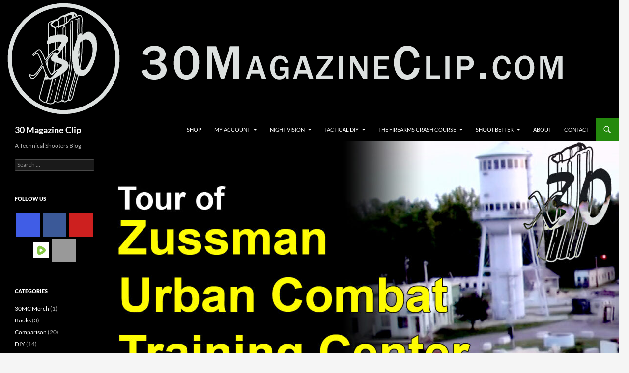

--- FILE ---
content_type: text/html; charset=UTF-8
request_url: https://www.30magazineclip.com/2023/06/15/tour-the-us-armys-premiere-special-operations-training-ground-zussman-urban-training-center/
body_size: 14810
content:
<!DOCTYPE html>
<html dir="ltr" lang="en" prefix="og: https://ogp.me/ns#"
 xmlns:fb="http://ogp.me/ns/fb#">
<head>
	<meta charset="UTF-8">
	<meta name="viewport" content="width=device-width, initial-scale=1.0">
	<title>Tour the US ARMYs premiere Special Operations Training Ground – Zussman Urban Training Center - 30 Magazine Clip</title>
	<link rel="profile" href="https://gmpg.org/xfn/11">
	<link rel="pingback" href="https://www.30magazineclip.com/xmlrpc.php">
	
		<!-- All in One SEO 4.9.3 - aioseo.com -->
	<meta name="description" content="Zussman is one of DODs premiere MOUT (Military Operation Urban Terrain) training facilities. Located at Ft. Knox, KY. I found this video on an old camcorder of my walkthrough of the facility as it was in 2009. Many updates have been made. Don&#039;t forget to subscribe to the official 30MC YouTube channel. I may have" />
	<meta name="robots" content="max-image-preview:large" />
	<meta name="author" content="Brent"/>
	<link rel="canonical" href="https://www.30magazineclip.com/2023/06/15/tour-the-us-armys-premiere-special-operations-training-ground-zussman-urban-training-center/" />
	<meta name="generator" content="All in One SEO (AIOSEO) 4.9.3" />
		<meta property="og:locale" content="en_US" />
		<meta property="og:site_name" content="30 Magazine Clip - A Technical Shooters Blog" />
		<meta property="og:type" content="article" />
		<meta property="og:title" content="Tour the US ARMYs premiere Special Operations Training Ground – Zussman Urban Training Center - 30 Magazine Clip" />
		<meta property="og:description" content="Zussman is one of DODs premiere MOUT (Military Operation Urban Terrain) training facilities. Located at Ft. Knox, KY. I found this video on an old camcorder of my walkthrough of the facility as it was in 2009. Many updates have been made. Don&#039;t forget to subscribe to the official 30MC YouTube channel. I may have" />
		<meta property="og:url" content="https://www.30magazineclip.com/2023/06/15/tour-the-us-armys-premiere-special-operations-training-ground-zussman-urban-training-center/" />
		<meta property="article:published_time" content="2023-06-15T03:22:50+00:00" />
		<meta property="article:modified_time" content="2023-06-15T03:22:54+00:00" />
		<meta name="twitter:card" content="summary_large_image" />
		<meta name="twitter:title" content="Tour the US ARMYs premiere Special Operations Training Ground – Zussman Urban Training Center - 30 Magazine Clip" />
		<meta name="twitter:description" content="Zussman is one of DODs premiere MOUT (Military Operation Urban Terrain) training facilities. Located at Ft. Knox, KY. I found this video on an old camcorder of my walkthrough of the facility as it was in 2009. Many updates have been made. Don&#039;t forget to subscribe to the official 30MC YouTube channel. I may have" />
		<script type="application/ld+json" class="aioseo-schema">
			{"@context":"https:\/\/schema.org","@graph":[{"@type":"BlogPosting","@id":"https:\/\/www.30magazineclip.com\/2023\/06\/15\/tour-the-us-armys-premiere-special-operations-training-ground-zussman-urban-training-center\/#blogposting","name":"Tour the US ARMYs premiere Special Operations Training Ground \u2013 Zussman Urban Training Center - 30 Magazine Clip","headline":"Tour the US ARMYs premiere Special Operations Training Ground &#8211; Zussman Urban Training Center","author":{"@id":"https:\/\/www.30magazineclip.com\/author\/brentk7\/#author"},"publisher":{"@id":"https:\/\/www.30magazineclip.com\/#organization"},"image":{"@type":"ImageObject","url":"https:\/\/www.30magazineclip.com\/wp-content\/uploads\/2023\/06\/30MC-YTThumb-Zussman.jpg","width":1280,"height":720},"datePublished":"2023-06-15T03:22:50+00:00","dateModified":"2023-06-15T03:22:54+00:00","inLanguage":"en","mainEntityOfPage":{"@id":"https:\/\/www.30magazineclip.com\/2023\/06\/15\/tour-the-us-armys-premiere-special-operations-training-ground-zussman-urban-training-center\/#webpage"},"isPartOf":{"@id":"https:\/\/www.30magazineclip.com\/2023\/06\/15\/tour-the-us-armys-premiere-special-operations-training-ground-zussman-urban-training-center\/#webpage"},"articleSection":"Informational"},{"@type":"BreadcrumbList","@id":"https:\/\/www.30magazineclip.com\/2023\/06\/15\/tour-the-us-armys-premiere-special-operations-training-ground-zussman-urban-training-center\/#breadcrumblist","itemListElement":[{"@type":"ListItem","@id":"https:\/\/www.30magazineclip.com#listItem","position":1,"name":"Home","item":"https:\/\/www.30magazineclip.com","nextItem":{"@type":"ListItem","@id":"https:\/\/www.30magazineclip.com\/category\/informational\/#listItem","name":"Informational"}},{"@type":"ListItem","@id":"https:\/\/www.30magazineclip.com\/category\/informational\/#listItem","position":2,"name":"Informational","item":"https:\/\/www.30magazineclip.com\/category\/informational\/","nextItem":{"@type":"ListItem","@id":"https:\/\/www.30magazineclip.com\/2023\/06\/15\/tour-the-us-armys-premiere-special-operations-training-ground-zussman-urban-training-center\/#listItem","name":"Tour the US ARMYs premiere Special Operations Training Ground &#8211; Zussman Urban Training Center"},"previousItem":{"@type":"ListItem","@id":"https:\/\/www.30magazineclip.com#listItem","name":"Home"}},{"@type":"ListItem","@id":"https:\/\/www.30magazineclip.com\/2023\/06\/15\/tour-the-us-armys-premiere-special-operations-training-ground-zussman-urban-training-center\/#listItem","position":3,"name":"Tour the US ARMYs premiere Special Operations Training Ground &#8211; Zussman Urban Training Center","previousItem":{"@type":"ListItem","@id":"https:\/\/www.30magazineclip.com\/category\/informational\/#listItem","name":"Informational"}}]},{"@type":"Organization","@id":"https:\/\/www.30magazineclip.com\/#organization","name":"30 Magazine Clip","description":"A Technical Shooters Blog","url":"https:\/\/www.30magazineclip.com\/"},{"@type":"Person","@id":"https:\/\/www.30magazineclip.com\/author\/brentk7\/#author","url":"https:\/\/www.30magazineclip.com\/author\/brentk7\/","name":"Brent","image":{"@type":"ImageObject","@id":"https:\/\/www.30magazineclip.com\/2023\/06\/15\/tour-the-us-armys-premiere-special-operations-training-ground-zussman-urban-training-center\/#authorImage","url":"https:\/\/secure.gravatar.com\/avatar\/ca29efe519535ff5c23f24fce7fad1b8e1e7ddf42d77ef8476d0ede39175d47d?s=96&d=mm&r=g","width":96,"height":96,"caption":"Brent"}},{"@type":"WebPage","@id":"https:\/\/www.30magazineclip.com\/2023\/06\/15\/tour-the-us-armys-premiere-special-operations-training-ground-zussman-urban-training-center\/#webpage","url":"https:\/\/www.30magazineclip.com\/2023\/06\/15\/tour-the-us-armys-premiere-special-operations-training-ground-zussman-urban-training-center\/","name":"Tour the US ARMYs premiere Special Operations Training Ground \u2013 Zussman Urban Training Center - 30 Magazine Clip","description":"Zussman is one of DODs premiere MOUT (Military Operation Urban Terrain) training facilities. Located at Ft. Knox, KY. I found this video on an old camcorder of my walkthrough of the facility as it was in 2009. Many updates have been made. Don't forget to subscribe to the official 30MC YouTube channel. I may have","inLanguage":"en","isPartOf":{"@id":"https:\/\/www.30magazineclip.com\/#website"},"breadcrumb":{"@id":"https:\/\/www.30magazineclip.com\/2023\/06\/15\/tour-the-us-armys-premiere-special-operations-training-ground-zussman-urban-training-center\/#breadcrumblist"},"author":{"@id":"https:\/\/www.30magazineclip.com\/author\/brentk7\/#author"},"creator":{"@id":"https:\/\/www.30magazineclip.com\/author\/brentk7\/#author"},"image":{"@type":"ImageObject","url":"https:\/\/www.30magazineclip.com\/wp-content\/uploads\/2023\/06\/30MC-YTThumb-Zussman.jpg","@id":"https:\/\/www.30magazineclip.com\/2023\/06\/15\/tour-the-us-armys-premiere-special-operations-training-ground-zussman-urban-training-center\/#mainImage","width":1280,"height":720},"primaryImageOfPage":{"@id":"https:\/\/www.30magazineclip.com\/2023\/06\/15\/tour-the-us-armys-premiere-special-operations-training-ground-zussman-urban-training-center\/#mainImage"},"datePublished":"2023-06-15T03:22:50+00:00","dateModified":"2023-06-15T03:22:54+00:00"},{"@type":"WebSite","@id":"https:\/\/www.30magazineclip.com\/#website","url":"https:\/\/www.30magazineclip.com\/","name":"30 Magazine Clip","description":"A Technical Shooters Blog","inLanguage":"en","publisher":{"@id":"https:\/\/www.30magazineclip.com\/#organization"}}]}
		</script>
		<!-- All in One SEO -->


<!-- Open Graph Meta Tags generated by MashShare 4.0.47 - https://mashshare.net -->
<meta property="og:type" content="article" /> 
<meta property="og:title" content="Tour the US ARMYs premiere Special Operations Training Ground – Zussman Urban Training Center" />
<meta property="og:description" content="Zussman is one of DODs premiere MOUT (Military Operation Urban Terrain) training facilities. Located at Ft. Knox, KY. I found this video on an old camcorder of my walkthrough of the facility as it was" />
<meta property="og:image" content="https://www.30magazineclip.com/wp-content/uploads/2023/06/30MC-YTThumb-Zussman.jpg" />
<meta property="og:url" content="https://www.30magazineclip.com/2023/06/15/tour-the-us-armys-premiere-special-operations-training-ground-zussman-urban-training-center/" />
<meta property="og:site_name" content="30 Magazine Clip" />
<meta property="article:publisher" content="https://www.facebook.com/30magazineclip/" />
<meta property="article:published_time" content="2023-06-15T03:22:50+00:00" />
<meta property="article:modified_time" content="2023-06-15T03:22:54+00:00" />
<meta property="og:updated_time" content="2023-06-15T03:22:54+00:00" />
<!-- Open Graph Meta Tags generated by MashShare 4.0.47 - https://www.mashshare.net -->
<!-- Twitter Card generated by MashShare 4.0.47 - https://www.mashshare.net -->
<meta property="og:image:width" content="1280" />
<meta property="og:image:height" content="720" />
<meta name="twitter:card" content="summary_large_image">
<meta name="twitter:title" content="Tour the US ARMYs premiere Special Operations Training Ground – Zussman Urban Training Center">
<meta name="twitter:description" content="Zussman is one of DODs premiere MOUT (Military Operation Urban Terrain) training facilities. Located at Ft. Knox, KY. I found this video on an old camcorder of my walkthrough of the facility as it was">
<meta name="twitter:image" content="https://www.30magazineclip.com/wp-content/uploads/2023/06/30MC-YTThumb-Zussman.jpg">
<!-- Twitter Card generated by MashShare 4.0.47 - https://www.mashshare.net -->

<script>window._wca = window._wca || [];</script>
<link rel='dns-prefetch' href='//stats.wp.com' />
<link rel="alternate" type="application/rss+xml" title="30 Magazine Clip &raquo; Feed" href="https://www.30magazineclip.com/feed/" />
<link rel="alternate" type="application/rss+xml" title="30 Magazine Clip &raquo; Comments Feed" href="https://www.30magazineclip.com/comments/feed/" />
<link rel="alternate" type="application/rss+xml" title="30 Magazine Clip &raquo; Tour the US ARMYs premiere Special Operations Training Ground &#8211; Zussman Urban Training Center Comments Feed" href="https://www.30magazineclip.com/2023/06/15/tour-the-us-armys-premiere-special-operations-training-ground-zussman-urban-training-center/feed/" />
<link rel="alternate" title="oEmbed (JSON)" type="application/json+oembed" href="https://www.30magazineclip.com/wp-json/oembed/1.0/embed?url=https%3A%2F%2Fwww.30magazineclip.com%2F2023%2F06%2F15%2Ftour-the-us-armys-premiere-special-operations-training-ground-zussman-urban-training-center%2F" />
<link rel="alternate" title="oEmbed (XML)" type="text/xml+oembed" href="https://www.30magazineclip.com/wp-json/oembed/1.0/embed?url=https%3A%2F%2Fwww.30magazineclip.com%2F2023%2F06%2F15%2Ftour-the-us-armys-premiere-special-operations-training-ground-zussman-urban-training-center%2F&#038;format=xml" />
		<!-- This site uses the Google Analytics by MonsterInsights plugin v9.11.1 - Using Analytics tracking - https://www.monsterinsights.com/ -->
							<script src="//www.googletagmanager.com/gtag/js?id=G-4WSJZKRSFR"  data-cfasync="false" data-wpfc-render="false" async></script>
			<script data-cfasync="false" data-wpfc-render="false">
				var mi_version = '9.11.1';
				var mi_track_user = true;
				var mi_no_track_reason = '';
								var MonsterInsightsDefaultLocations = {"page_location":"https:\/\/www.30magazineclip.com\/2023\/06\/15\/tour-the-us-armys-premiere-special-operations-training-ground-zussman-urban-training-center\/"};
								if ( typeof MonsterInsightsPrivacyGuardFilter === 'function' ) {
					var MonsterInsightsLocations = (typeof MonsterInsightsExcludeQuery === 'object') ? MonsterInsightsPrivacyGuardFilter( MonsterInsightsExcludeQuery ) : MonsterInsightsPrivacyGuardFilter( MonsterInsightsDefaultLocations );
				} else {
					var MonsterInsightsLocations = (typeof MonsterInsightsExcludeQuery === 'object') ? MonsterInsightsExcludeQuery : MonsterInsightsDefaultLocations;
				}

								var disableStrs = [
										'ga-disable-G-4WSJZKRSFR',
									];

				/* Function to detect opted out users */
				function __gtagTrackerIsOptedOut() {
					for (var index = 0; index < disableStrs.length; index++) {
						if (document.cookie.indexOf(disableStrs[index] + '=true') > -1) {
							return true;
						}
					}

					return false;
				}

				/* Disable tracking if the opt-out cookie exists. */
				if (__gtagTrackerIsOptedOut()) {
					for (var index = 0; index < disableStrs.length; index++) {
						window[disableStrs[index]] = true;
					}
				}

				/* Opt-out function */
				function __gtagTrackerOptout() {
					for (var index = 0; index < disableStrs.length; index++) {
						document.cookie = disableStrs[index] + '=true; expires=Thu, 31 Dec 2099 23:59:59 UTC; path=/';
						window[disableStrs[index]] = true;
					}
				}

				if ('undefined' === typeof gaOptout) {
					function gaOptout() {
						__gtagTrackerOptout();
					}
				}
								window.dataLayer = window.dataLayer || [];

				window.MonsterInsightsDualTracker = {
					helpers: {},
					trackers: {},
				};
				if (mi_track_user) {
					function __gtagDataLayer() {
						dataLayer.push(arguments);
					}

					function __gtagTracker(type, name, parameters) {
						if (!parameters) {
							parameters = {};
						}

						if (parameters.send_to) {
							__gtagDataLayer.apply(null, arguments);
							return;
						}

						if (type === 'event') {
														parameters.send_to = monsterinsights_frontend.v4_id;
							var hookName = name;
							if (typeof parameters['event_category'] !== 'undefined') {
								hookName = parameters['event_category'] + ':' + name;
							}

							if (typeof MonsterInsightsDualTracker.trackers[hookName] !== 'undefined') {
								MonsterInsightsDualTracker.trackers[hookName](parameters);
							} else {
								__gtagDataLayer('event', name, parameters);
							}
							
						} else {
							__gtagDataLayer.apply(null, arguments);
						}
					}

					__gtagTracker('js', new Date());
					__gtagTracker('set', {
						'developer_id.dZGIzZG': true,
											});
					if ( MonsterInsightsLocations.page_location ) {
						__gtagTracker('set', MonsterInsightsLocations);
					}
										__gtagTracker('config', 'G-4WSJZKRSFR', {"forceSSL":"true","link_attribution":"true"} );
										window.gtag = __gtagTracker;										(function () {
						/* https://developers.google.com/analytics/devguides/collection/analyticsjs/ */
						/* ga and __gaTracker compatibility shim. */
						var noopfn = function () {
							return null;
						};
						var newtracker = function () {
							return new Tracker();
						};
						var Tracker = function () {
							return null;
						};
						var p = Tracker.prototype;
						p.get = noopfn;
						p.set = noopfn;
						p.send = function () {
							var args = Array.prototype.slice.call(arguments);
							args.unshift('send');
							__gaTracker.apply(null, args);
						};
						var __gaTracker = function () {
							var len = arguments.length;
							if (len === 0) {
								return;
							}
							var f = arguments[len - 1];
							if (typeof f !== 'object' || f === null || typeof f.hitCallback !== 'function') {
								if ('send' === arguments[0]) {
									var hitConverted, hitObject = false, action;
									if ('event' === arguments[1]) {
										if ('undefined' !== typeof arguments[3]) {
											hitObject = {
												'eventAction': arguments[3],
												'eventCategory': arguments[2],
												'eventLabel': arguments[4],
												'value': arguments[5] ? arguments[5] : 1,
											}
										}
									}
									if ('pageview' === arguments[1]) {
										if ('undefined' !== typeof arguments[2]) {
											hitObject = {
												'eventAction': 'page_view',
												'page_path': arguments[2],
											}
										}
									}
									if (typeof arguments[2] === 'object') {
										hitObject = arguments[2];
									}
									if (typeof arguments[5] === 'object') {
										Object.assign(hitObject, arguments[5]);
									}
									if ('undefined' !== typeof arguments[1].hitType) {
										hitObject = arguments[1];
										if ('pageview' === hitObject.hitType) {
											hitObject.eventAction = 'page_view';
										}
									}
									if (hitObject) {
										action = 'timing' === arguments[1].hitType ? 'timing_complete' : hitObject.eventAction;
										hitConverted = mapArgs(hitObject);
										__gtagTracker('event', action, hitConverted);
									}
								}
								return;
							}

							function mapArgs(args) {
								var arg, hit = {};
								var gaMap = {
									'eventCategory': 'event_category',
									'eventAction': 'event_action',
									'eventLabel': 'event_label',
									'eventValue': 'event_value',
									'nonInteraction': 'non_interaction',
									'timingCategory': 'event_category',
									'timingVar': 'name',
									'timingValue': 'value',
									'timingLabel': 'event_label',
									'page': 'page_path',
									'location': 'page_location',
									'title': 'page_title',
									'referrer' : 'page_referrer',
								};
								for (arg in args) {
																		if (!(!args.hasOwnProperty(arg) || !gaMap.hasOwnProperty(arg))) {
										hit[gaMap[arg]] = args[arg];
									} else {
										hit[arg] = args[arg];
									}
								}
								return hit;
							}

							try {
								f.hitCallback();
							} catch (ex) {
							}
						};
						__gaTracker.create = newtracker;
						__gaTracker.getByName = newtracker;
						__gaTracker.getAll = function () {
							return [];
						};
						__gaTracker.remove = noopfn;
						__gaTracker.loaded = true;
						window['__gaTracker'] = __gaTracker;
					})();
									} else {
										console.log("");
					(function () {
						function __gtagTracker() {
							return null;
						}

						window['__gtagTracker'] = __gtagTracker;
						window['gtag'] = __gtagTracker;
					})();
									}
			</script>
							<!-- / Google Analytics by MonsterInsights -->
		<style id='wp-img-auto-sizes-contain-inline-css'>
img:is([sizes=auto i],[sizes^="auto," i]){contain-intrinsic-size:3000px 1500px}
/*# sourceURL=wp-img-auto-sizes-contain-inline-css */
</style>
<link rel='stylesheet' id='cnss_font_awesome_css-css' href='https://www.30magazineclip.com/wp-content/plugins/easy-social-icons/css/font-awesome/css/all.min.css?ver=7.0.0' media='all' />
<link rel='stylesheet' id='cnss_font_awesome_v4_shims-css' href='https://www.30magazineclip.com/wp-content/plugins/easy-social-icons/css/font-awesome/css/v4-shims.min.css?ver=7.0.0' media='all' />
<link rel='stylesheet' id='cnss_css-css' href='https://www.30magazineclip.com/wp-content/plugins/easy-social-icons/css/cnss.css?ver=1.0' media='all' />
<link rel='stylesheet' id='cnss_share_css-css' href='https://www.30magazineclip.com/wp-content/plugins/easy-social-icons/css/share.css?ver=1.0' media='all' />
<link rel='stylesheet' id='twentyfourteen-jetpack-css' href='https://www.30magazineclip.com/wp-content/plugins/jetpack/modules/theme-tools/compat/twentyfourteen.css?ver=15.4' media='all' />
<style id='wp-emoji-styles-inline-css'>

	img.wp-smiley, img.emoji {
		display: inline !important;
		border: none !important;
		box-shadow: none !important;
		height: 1em !important;
		width: 1em !important;
		margin: 0 0.07em !important;
		vertical-align: -0.1em !important;
		background: none !important;
		padding: 0 !important;
	}
/*# sourceURL=wp-emoji-styles-inline-css */
</style>
<style id='wp-block-library-inline-css'>
:root{--wp-block-synced-color:#7a00df;--wp-block-synced-color--rgb:122,0,223;--wp-bound-block-color:var(--wp-block-synced-color);--wp-editor-canvas-background:#ddd;--wp-admin-theme-color:#007cba;--wp-admin-theme-color--rgb:0,124,186;--wp-admin-theme-color-darker-10:#006ba1;--wp-admin-theme-color-darker-10--rgb:0,107,160.5;--wp-admin-theme-color-darker-20:#005a87;--wp-admin-theme-color-darker-20--rgb:0,90,135;--wp-admin-border-width-focus:2px}@media (min-resolution:192dpi){:root{--wp-admin-border-width-focus:1.5px}}.wp-element-button{cursor:pointer}:root .has-very-light-gray-background-color{background-color:#eee}:root .has-very-dark-gray-background-color{background-color:#313131}:root .has-very-light-gray-color{color:#eee}:root .has-very-dark-gray-color{color:#313131}:root .has-vivid-green-cyan-to-vivid-cyan-blue-gradient-background{background:linear-gradient(135deg,#00d084,#0693e3)}:root .has-purple-crush-gradient-background{background:linear-gradient(135deg,#34e2e4,#4721fb 50%,#ab1dfe)}:root .has-hazy-dawn-gradient-background{background:linear-gradient(135deg,#faaca8,#dad0ec)}:root .has-subdued-olive-gradient-background{background:linear-gradient(135deg,#fafae1,#67a671)}:root .has-atomic-cream-gradient-background{background:linear-gradient(135deg,#fdd79a,#004a59)}:root .has-nightshade-gradient-background{background:linear-gradient(135deg,#330968,#31cdcf)}:root .has-midnight-gradient-background{background:linear-gradient(135deg,#020381,#2874fc)}:root{--wp--preset--font-size--normal:16px;--wp--preset--font-size--huge:42px}.has-regular-font-size{font-size:1em}.has-larger-font-size{font-size:2.625em}.has-normal-font-size{font-size:var(--wp--preset--font-size--normal)}.has-huge-font-size{font-size:var(--wp--preset--font-size--huge)}.has-text-align-center{text-align:center}.has-text-align-left{text-align:left}.has-text-align-right{text-align:right}.has-fit-text{white-space:nowrap!important}#end-resizable-editor-section{display:none}.aligncenter{clear:both}.items-justified-left{justify-content:flex-start}.items-justified-center{justify-content:center}.items-justified-right{justify-content:flex-end}.items-justified-space-between{justify-content:space-between}.screen-reader-text{border:0;clip-path:inset(50%);height:1px;margin:-1px;overflow:hidden;padding:0;position:absolute;width:1px;word-wrap:normal!important}.screen-reader-text:focus{background-color:#ddd;clip-path:none;color:#444;display:block;font-size:1em;height:auto;left:5px;line-height:normal;padding:15px 23px 14px;text-decoration:none;top:5px;width:auto;z-index:100000}html :where(.has-border-color){border-style:solid}html :where([style*=border-top-color]){border-top-style:solid}html :where([style*=border-right-color]){border-right-style:solid}html :where([style*=border-bottom-color]){border-bottom-style:solid}html :where([style*=border-left-color]){border-left-style:solid}html :where([style*=border-width]){border-style:solid}html :where([style*=border-top-width]){border-top-style:solid}html :where([style*=border-right-width]){border-right-style:solid}html :where([style*=border-bottom-width]){border-bottom-style:solid}html :where([style*=border-left-width]){border-left-style:solid}html :where(img[class*=wp-image-]){height:auto;max-width:100%}:where(figure){margin:0 0 1em}html :where(.is-position-sticky){--wp-admin--admin-bar--position-offset:var(--wp-admin--admin-bar--height,0px)}@media screen and (max-width:600px){html :where(.is-position-sticky){--wp-admin--admin-bar--position-offset:0px}}

/*# sourceURL=wp-block-library-inline-css */
</style><style id='wp-block-embed-inline-css'>
.wp-block-embed.alignleft,.wp-block-embed.alignright,.wp-block[data-align=left]>[data-type="core/embed"],.wp-block[data-align=right]>[data-type="core/embed"]{max-width:360px;width:100%}.wp-block-embed.alignleft .wp-block-embed__wrapper,.wp-block-embed.alignright .wp-block-embed__wrapper,.wp-block[data-align=left]>[data-type="core/embed"] .wp-block-embed__wrapper,.wp-block[data-align=right]>[data-type="core/embed"] .wp-block-embed__wrapper{min-width:280px}.wp-block-cover .wp-block-embed{min-height:240px;min-width:320px}.wp-block-embed{overflow-wrap:break-word}.wp-block-embed :where(figcaption){margin-bottom:1em;margin-top:.5em}.wp-block-embed iframe{max-width:100%}.wp-block-embed__wrapper{position:relative}.wp-embed-responsive .wp-has-aspect-ratio .wp-block-embed__wrapper:before{content:"";display:block;padding-top:50%}.wp-embed-responsive .wp-has-aspect-ratio iframe{bottom:0;height:100%;left:0;position:absolute;right:0;top:0;width:100%}.wp-embed-responsive .wp-embed-aspect-21-9 .wp-block-embed__wrapper:before{padding-top:42.85%}.wp-embed-responsive .wp-embed-aspect-18-9 .wp-block-embed__wrapper:before{padding-top:50%}.wp-embed-responsive .wp-embed-aspect-16-9 .wp-block-embed__wrapper:before{padding-top:56.25%}.wp-embed-responsive .wp-embed-aspect-4-3 .wp-block-embed__wrapper:before{padding-top:75%}.wp-embed-responsive .wp-embed-aspect-1-1 .wp-block-embed__wrapper:before{padding-top:100%}.wp-embed-responsive .wp-embed-aspect-9-16 .wp-block-embed__wrapper:before{padding-top:177.77%}.wp-embed-responsive .wp-embed-aspect-1-2 .wp-block-embed__wrapper:before{padding-top:200%}
/*# sourceURL=https://www.30magazineclip.com/wp-includes/blocks/embed/style.min.css */
</style>
<style id='wp-block-embed-theme-inline-css'>
.wp-block-embed :where(figcaption){color:#555;font-size:13px;text-align:center}.is-dark-theme .wp-block-embed :where(figcaption){color:#ffffffa6}.wp-block-embed{margin:0 0 1em}
/*# sourceURL=https://www.30magazineclip.com/wp-includes/blocks/embed/theme.min.css */
</style>
<style id='wp-block-paragraph-inline-css'>
.is-small-text{font-size:.875em}.is-regular-text{font-size:1em}.is-large-text{font-size:2.25em}.is-larger-text{font-size:3em}.has-drop-cap:not(:focus):first-letter{float:left;font-size:8.4em;font-style:normal;font-weight:100;line-height:.68;margin:.05em .1em 0 0;text-transform:uppercase}body.rtl .has-drop-cap:not(:focus):first-letter{float:none;margin-left:.1em}p.has-drop-cap.has-background{overflow:hidden}:root :where(p.has-background){padding:1.25em 2.375em}:where(p.has-text-color:not(.has-link-color)) a{color:inherit}p.has-text-align-left[style*="writing-mode:vertical-lr"],p.has-text-align-right[style*="writing-mode:vertical-rl"]{rotate:180deg}
/*# sourceURL=https://www.30magazineclip.com/wp-includes/blocks/paragraph/style.min.css */
</style>
<style id='global-styles-inline-css'>
:root{--wp--preset--aspect-ratio--square: 1;--wp--preset--aspect-ratio--4-3: 4/3;--wp--preset--aspect-ratio--3-4: 3/4;--wp--preset--aspect-ratio--3-2: 3/2;--wp--preset--aspect-ratio--2-3: 2/3;--wp--preset--aspect-ratio--16-9: 16/9;--wp--preset--aspect-ratio--9-16: 9/16;--wp--preset--color--black: #000;--wp--preset--color--cyan-bluish-gray: #abb8c3;--wp--preset--color--white: #fff;--wp--preset--color--pale-pink: #f78da7;--wp--preset--color--vivid-red: #cf2e2e;--wp--preset--color--luminous-vivid-orange: #ff6900;--wp--preset--color--luminous-vivid-amber: #fcb900;--wp--preset--color--light-green-cyan: #7bdcb5;--wp--preset--color--vivid-green-cyan: #00d084;--wp--preset--color--pale-cyan-blue: #8ed1fc;--wp--preset--color--vivid-cyan-blue: #0693e3;--wp--preset--color--vivid-purple: #9b51e0;--wp--preset--color--green: #24890d;--wp--preset--color--dark-gray: #2b2b2b;--wp--preset--color--medium-gray: #767676;--wp--preset--color--light-gray: #f5f5f5;--wp--preset--gradient--vivid-cyan-blue-to-vivid-purple: linear-gradient(135deg,rgb(6,147,227) 0%,rgb(155,81,224) 100%);--wp--preset--gradient--light-green-cyan-to-vivid-green-cyan: linear-gradient(135deg,rgb(122,220,180) 0%,rgb(0,208,130) 100%);--wp--preset--gradient--luminous-vivid-amber-to-luminous-vivid-orange: linear-gradient(135deg,rgb(252,185,0) 0%,rgb(255,105,0) 100%);--wp--preset--gradient--luminous-vivid-orange-to-vivid-red: linear-gradient(135deg,rgb(255,105,0) 0%,rgb(207,46,46) 100%);--wp--preset--gradient--very-light-gray-to-cyan-bluish-gray: linear-gradient(135deg,rgb(238,238,238) 0%,rgb(169,184,195) 100%);--wp--preset--gradient--cool-to-warm-spectrum: linear-gradient(135deg,rgb(74,234,220) 0%,rgb(151,120,209) 20%,rgb(207,42,186) 40%,rgb(238,44,130) 60%,rgb(251,105,98) 80%,rgb(254,248,76) 100%);--wp--preset--gradient--blush-light-purple: linear-gradient(135deg,rgb(255,206,236) 0%,rgb(152,150,240) 100%);--wp--preset--gradient--blush-bordeaux: linear-gradient(135deg,rgb(254,205,165) 0%,rgb(254,45,45) 50%,rgb(107,0,62) 100%);--wp--preset--gradient--luminous-dusk: linear-gradient(135deg,rgb(255,203,112) 0%,rgb(199,81,192) 50%,rgb(65,88,208) 100%);--wp--preset--gradient--pale-ocean: linear-gradient(135deg,rgb(255,245,203) 0%,rgb(182,227,212) 50%,rgb(51,167,181) 100%);--wp--preset--gradient--electric-grass: linear-gradient(135deg,rgb(202,248,128) 0%,rgb(113,206,126) 100%);--wp--preset--gradient--midnight: linear-gradient(135deg,rgb(2,3,129) 0%,rgb(40,116,252) 100%);--wp--preset--font-size--small: 13px;--wp--preset--font-size--medium: 20px;--wp--preset--font-size--large: 36px;--wp--preset--font-size--x-large: 42px;--wp--preset--spacing--20: 0.44rem;--wp--preset--spacing--30: 0.67rem;--wp--preset--spacing--40: 1rem;--wp--preset--spacing--50: 1.5rem;--wp--preset--spacing--60: 2.25rem;--wp--preset--spacing--70: 3.38rem;--wp--preset--spacing--80: 5.06rem;--wp--preset--shadow--natural: 6px 6px 9px rgba(0, 0, 0, 0.2);--wp--preset--shadow--deep: 12px 12px 50px rgba(0, 0, 0, 0.4);--wp--preset--shadow--sharp: 6px 6px 0px rgba(0, 0, 0, 0.2);--wp--preset--shadow--outlined: 6px 6px 0px -3px rgb(255, 255, 255), 6px 6px rgb(0, 0, 0);--wp--preset--shadow--crisp: 6px 6px 0px rgb(0, 0, 0);}:where(.is-layout-flex){gap: 0.5em;}:where(.is-layout-grid){gap: 0.5em;}body .is-layout-flex{display: flex;}.is-layout-flex{flex-wrap: wrap;align-items: center;}.is-layout-flex > :is(*, div){margin: 0;}body .is-layout-grid{display: grid;}.is-layout-grid > :is(*, div){margin: 0;}:where(.wp-block-columns.is-layout-flex){gap: 2em;}:where(.wp-block-columns.is-layout-grid){gap: 2em;}:where(.wp-block-post-template.is-layout-flex){gap: 1.25em;}:where(.wp-block-post-template.is-layout-grid){gap: 1.25em;}.has-black-color{color: var(--wp--preset--color--black) !important;}.has-cyan-bluish-gray-color{color: var(--wp--preset--color--cyan-bluish-gray) !important;}.has-white-color{color: var(--wp--preset--color--white) !important;}.has-pale-pink-color{color: var(--wp--preset--color--pale-pink) !important;}.has-vivid-red-color{color: var(--wp--preset--color--vivid-red) !important;}.has-luminous-vivid-orange-color{color: var(--wp--preset--color--luminous-vivid-orange) !important;}.has-luminous-vivid-amber-color{color: var(--wp--preset--color--luminous-vivid-amber) !important;}.has-light-green-cyan-color{color: var(--wp--preset--color--light-green-cyan) !important;}.has-vivid-green-cyan-color{color: var(--wp--preset--color--vivid-green-cyan) !important;}.has-pale-cyan-blue-color{color: var(--wp--preset--color--pale-cyan-blue) !important;}.has-vivid-cyan-blue-color{color: var(--wp--preset--color--vivid-cyan-blue) !important;}.has-vivid-purple-color{color: var(--wp--preset--color--vivid-purple) !important;}.has-black-background-color{background-color: var(--wp--preset--color--black) !important;}.has-cyan-bluish-gray-background-color{background-color: var(--wp--preset--color--cyan-bluish-gray) !important;}.has-white-background-color{background-color: var(--wp--preset--color--white) !important;}.has-pale-pink-background-color{background-color: var(--wp--preset--color--pale-pink) !important;}.has-vivid-red-background-color{background-color: var(--wp--preset--color--vivid-red) !important;}.has-luminous-vivid-orange-background-color{background-color: var(--wp--preset--color--luminous-vivid-orange) !important;}.has-luminous-vivid-amber-background-color{background-color: var(--wp--preset--color--luminous-vivid-amber) !important;}.has-light-green-cyan-background-color{background-color: var(--wp--preset--color--light-green-cyan) !important;}.has-vivid-green-cyan-background-color{background-color: var(--wp--preset--color--vivid-green-cyan) !important;}.has-pale-cyan-blue-background-color{background-color: var(--wp--preset--color--pale-cyan-blue) !important;}.has-vivid-cyan-blue-background-color{background-color: var(--wp--preset--color--vivid-cyan-blue) !important;}.has-vivid-purple-background-color{background-color: var(--wp--preset--color--vivid-purple) !important;}.has-black-border-color{border-color: var(--wp--preset--color--black) !important;}.has-cyan-bluish-gray-border-color{border-color: var(--wp--preset--color--cyan-bluish-gray) !important;}.has-white-border-color{border-color: var(--wp--preset--color--white) !important;}.has-pale-pink-border-color{border-color: var(--wp--preset--color--pale-pink) !important;}.has-vivid-red-border-color{border-color: var(--wp--preset--color--vivid-red) !important;}.has-luminous-vivid-orange-border-color{border-color: var(--wp--preset--color--luminous-vivid-orange) !important;}.has-luminous-vivid-amber-border-color{border-color: var(--wp--preset--color--luminous-vivid-amber) !important;}.has-light-green-cyan-border-color{border-color: var(--wp--preset--color--light-green-cyan) !important;}.has-vivid-green-cyan-border-color{border-color: var(--wp--preset--color--vivid-green-cyan) !important;}.has-pale-cyan-blue-border-color{border-color: var(--wp--preset--color--pale-cyan-blue) !important;}.has-vivid-cyan-blue-border-color{border-color: var(--wp--preset--color--vivid-cyan-blue) !important;}.has-vivid-purple-border-color{border-color: var(--wp--preset--color--vivid-purple) !important;}.has-vivid-cyan-blue-to-vivid-purple-gradient-background{background: var(--wp--preset--gradient--vivid-cyan-blue-to-vivid-purple) !important;}.has-light-green-cyan-to-vivid-green-cyan-gradient-background{background: var(--wp--preset--gradient--light-green-cyan-to-vivid-green-cyan) !important;}.has-luminous-vivid-amber-to-luminous-vivid-orange-gradient-background{background: var(--wp--preset--gradient--luminous-vivid-amber-to-luminous-vivid-orange) !important;}.has-luminous-vivid-orange-to-vivid-red-gradient-background{background: var(--wp--preset--gradient--luminous-vivid-orange-to-vivid-red) !important;}.has-very-light-gray-to-cyan-bluish-gray-gradient-background{background: var(--wp--preset--gradient--very-light-gray-to-cyan-bluish-gray) !important;}.has-cool-to-warm-spectrum-gradient-background{background: var(--wp--preset--gradient--cool-to-warm-spectrum) !important;}.has-blush-light-purple-gradient-background{background: var(--wp--preset--gradient--blush-light-purple) !important;}.has-blush-bordeaux-gradient-background{background: var(--wp--preset--gradient--blush-bordeaux) !important;}.has-luminous-dusk-gradient-background{background: var(--wp--preset--gradient--luminous-dusk) !important;}.has-pale-ocean-gradient-background{background: var(--wp--preset--gradient--pale-ocean) !important;}.has-electric-grass-gradient-background{background: var(--wp--preset--gradient--electric-grass) !important;}.has-midnight-gradient-background{background: var(--wp--preset--gradient--midnight) !important;}.has-small-font-size{font-size: var(--wp--preset--font-size--small) !important;}.has-medium-font-size{font-size: var(--wp--preset--font-size--medium) !important;}.has-large-font-size{font-size: var(--wp--preset--font-size--large) !important;}.has-x-large-font-size{font-size: var(--wp--preset--font-size--x-large) !important;}
/*# sourceURL=global-styles-inline-css */
</style>

<style id='classic-theme-styles-inline-css'>
/*! This file is auto-generated */
.wp-block-button__link{color:#fff;background-color:#32373c;border-radius:9999px;box-shadow:none;text-decoration:none;padding:calc(.667em + 2px) calc(1.333em + 2px);font-size:1.125em}.wp-block-file__button{background:#32373c;color:#fff;text-decoration:none}
/*# sourceURL=/wp-includes/css/classic-themes.min.css */
</style>
<link rel='stylesheet' id='mashsb-styles-css' href='https://www.30magazineclip.com/wp-content/plugins/mashsharer/assets/css/mashsb.min.css?ver=4.0.47' media='all' />
<style id='mashsb-styles-inline-css'>
.mashsb-count {color:#cccccc;}@media only screen and (min-width:568px){.mashsb-buttons a {min-width: 177px;}}
/*# sourceURL=mashsb-styles-inline-css */
</style>
<link rel='stylesheet' id='woocommerce-layout-css' href='https://www.30magazineclip.com/wp-content/plugins/woocommerce/assets/css/woocommerce-layout.css?ver=10.4.3' media='all' />
<style id='woocommerce-layout-inline-css'>

	.infinite-scroll .woocommerce-pagination {
		display: none;
	}
/*# sourceURL=woocommerce-layout-inline-css */
</style>
<link rel='stylesheet' id='woocommerce-smallscreen-css' href='https://www.30magazineclip.com/wp-content/plugins/woocommerce/assets/css/woocommerce-smallscreen.css?ver=10.4.3' media='only screen and (max-width: 768px)' />
<link rel='stylesheet' id='woocommerce-general-css' href='https://www.30magazineclip.com/wp-content/plugins/woocommerce/assets/css/woocommerce.css?ver=10.4.3' media='all' />
<style id='woocommerce-inline-inline-css'>
.woocommerce form .form-row .required { visibility: visible; }
/*# sourceURL=woocommerce-inline-inline-css */
</style>
<link rel='stylesheet' id='twentyfourteen-lato-css' href='https://www.30magazineclip.com/wp-content/themes/twentyfourteen/fonts/font-lato.css?ver=20230328' media='all' />
<link rel='stylesheet' id='genericons-css' href='https://www.30magazineclip.com/wp-content/plugins/jetpack/_inc/genericons/genericons/genericons.css?ver=3.1' media='all' />
<link rel='stylesheet' id='twentyfourteen-style-css' href='https://www.30magazineclip.com/wp-content/themes/twentyfourteen/style.css?ver=20251202' media='all' />
<link rel='stylesheet' id='twentyfourteen-block-style-css' href='https://www.30magazineclip.com/wp-content/themes/twentyfourteen/css/blocks.css?ver=20250715' media='all' />
<script src="https://www.30magazineclip.com/wp-includes/js/jquery/jquery.min.js?ver=3.7.1" id="jquery-core-js"></script>
<script src="https://www.30magazineclip.com/wp-includes/js/jquery/jquery-migrate.min.js?ver=3.4.1" id="jquery-migrate-js"></script>
<script src="https://www.30magazineclip.com/wp-content/plugins/easy-social-icons/js/cnss.js?ver=1.0" id="cnss_js-js"></script>
<script src="https://www.30magazineclip.com/wp-content/plugins/easy-social-icons/js/share.js?ver=1.0" id="cnss_share_js-js"></script>
<script src="https://www.30magazineclip.com/wp-content/plugins/google-analytics-for-wordpress/assets/js/frontend-gtag.min.js?ver=9.11.1" id="monsterinsights-frontend-script-js" async data-wp-strategy="async"></script>
<script data-cfasync="false" data-wpfc-render="false" id='monsterinsights-frontend-script-js-extra'>var monsterinsights_frontend = {"js_events_tracking":"true","download_extensions":"doc,pdf,ppt,zip,xls,docx,pptx,xlsx","inbound_paths":"[{\"path\":\"\\\/go\\\/\",\"label\":\"affiliate\"},{\"path\":\"\\\/recommend\\\/\",\"label\":\"affiliate\"}]","home_url":"https:\/\/www.30magazineclip.com","hash_tracking":"false","v4_id":"G-4WSJZKRSFR"};</script>
<script id="mashsb-js-extra">
var mashsb = {"shares":"0","round_shares":"1","animate_shares":"0","dynamic_buttons":"0","share_url":"https://www.30magazineclip.com/2023/06/15/tour-the-us-armys-premiere-special-operations-training-ground-zussman-urban-training-center/","title":"Tour+the+US+ARMYs+premiere+Special+Operations+Training+Ground+%E2%80%93+Zussman+Urban+Training+Center","image":"https://www.30magazineclip.com/wp-content/uploads/2023/06/30MC-YTThumb-Zussman.jpg","desc":"Zussman is one of DODs premiere MOUT (Military Operation Urban Terrain) training facilities. Located at Ft. Knox, KY. I found this video on an old camcorder of my walkthrough of the facility as it was \u2026","hashtag":"","subscribe":"content","subscribe_url":"","activestatus":"1","singular":"1","twitter_popup":"1","refresh":"0","nonce":"4679564322","postid":"2363","servertime":"1769015879","ajaxurl":"https://www.30magazineclip.com/wp-admin/admin-ajax.php"};
//# sourceURL=mashsb-js-extra
</script>
<script src="https://www.30magazineclip.com/wp-content/plugins/mashsharer/assets/js/mashsb.min.js?ver=4.0.47" id="mashsb-js"></script>
<script src="https://www.30magazineclip.com/wp-content/plugins/woocommerce/assets/js/jquery-blockui/jquery.blockUI.min.js?ver=2.7.0-wc.10.4.3" id="wc-jquery-blockui-js" defer data-wp-strategy="defer"></script>
<script id="wc-add-to-cart-js-extra">
var wc_add_to_cart_params = {"ajax_url":"/wp-admin/admin-ajax.php","wc_ajax_url":"/?wc-ajax=%%endpoint%%","i18n_view_cart":"View cart","cart_url":"https://www.30magazineclip.com/my-account/cart/","is_cart":"","cart_redirect_after_add":"no"};
//# sourceURL=wc-add-to-cart-js-extra
</script>
<script src="https://www.30magazineclip.com/wp-content/plugins/woocommerce/assets/js/frontend/add-to-cart.min.js?ver=10.4.3" id="wc-add-to-cart-js" defer data-wp-strategy="defer"></script>
<script src="https://www.30magazineclip.com/wp-content/plugins/woocommerce/assets/js/js-cookie/js.cookie.min.js?ver=2.1.4-wc.10.4.3" id="wc-js-cookie-js" defer data-wp-strategy="defer"></script>
<script id="woocommerce-js-extra">
var woocommerce_params = {"ajax_url":"/wp-admin/admin-ajax.php","wc_ajax_url":"/?wc-ajax=%%endpoint%%","i18n_password_show":"Show password","i18n_password_hide":"Hide password"};
//# sourceURL=woocommerce-js-extra
</script>
<script src="https://www.30magazineclip.com/wp-content/plugins/woocommerce/assets/js/frontend/woocommerce.min.js?ver=10.4.3" id="woocommerce-js" defer data-wp-strategy="defer"></script>
<script id="WCPAY_ASSETS-js-extra">
var wcpayAssets = {"url":"https://www.30magazineclip.com/wp-content/plugins/woocommerce-payments/dist/"};
//# sourceURL=WCPAY_ASSETS-js-extra
</script>
<script src="https://www.30magazineclip.com/wp-content/themes/twentyfourteen/js/functions.js?ver=20250729" id="twentyfourteen-script-js" defer data-wp-strategy="defer"></script>
<script src="https://stats.wp.com/s-202604.js" id="woocommerce-analytics-js" defer data-wp-strategy="defer"></script>
<link rel="https://api.w.org/" href="https://www.30magazineclip.com/wp-json/" /><link rel="alternate" title="JSON" type="application/json" href="https://www.30magazineclip.com/wp-json/wp/v2/posts/2363" /><link rel="EditURI" type="application/rsd+xml" title="RSD" href="https://www.30magazineclip.com/xmlrpc.php?rsd" />

<link rel='shortlink' href='https://www.30magazineclip.com/?p=2363' />
<style type="text/css">
		ul.cnss-social-icon li.cn-fa-icon a:hover{color:#ffffff!important;}
		</style><meta property="fb:app_id" content="173289083263090"/>	<style>img#wpstats{display:none}</style>
			<noscript><style>.woocommerce-product-gallery{ opacity: 1 !important; }</style></noscript>
	<link rel="icon" href="https://www.30magazineclip.com/wp-content/uploads/2022/09/cropped-site-icon-32x32.png" sizes="32x32" />
<link rel="icon" href="https://www.30magazineclip.com/wp-content/uploads/2022/09/cropped-site-icon-192x192.png" sizes="192x192" />
<link rel="apple-touch-icon" href="https://www.30magazineclip.com/wp-content/uploads/2022/09/cropped-site-icon-180x180.png" />
<meta name="msapplication-TileImage" content="https://www.30magazineclip.com/wp-content/uploads/2022/09/cropped-site-icon-270x270.png" />
		<style id="wp-custom-css">
			h1.entry-title {
    font-size: 24px;
    text-transform: none;
		font-weight: bold;
}		</style>
		<link rel='stylesheet' id='wc-blocks-style-css' href='https://www.30magazineclip.com/wp-content/plugins/woocommerce/assets/client/blocks/wc-blocks.css?ver=wc-10.4.3' media='all' />
</head>

<body class="wp-singular post-template-default single single-post postid-2363 single-format-standard wp-embed-responsive wp-theme-twentyfourteen theme-twentyfourteen woocommerce-no-js header-image full-width singular">
<a class="screen-reader-text skip-link" href="#content">
	Skip to content</a>
<div id="page" class="hfeed site">
			<div id="site-header">
		<a href="https://www.30magazineclip.com/" rel="home" >
			<img src="https://www.30magazineclip.com/wp-content/uploads/2022/09/header2.png" width="1260" height="240" alt="30 Magazine Clip" srcset="https://www.30magazineclip.com/wp-content/uploads/2022/09/header2.png 1260w, https://www.30magazineclip.com/wp-content/uploads/2022/09/header2-300x57.png 300w, https://www.30magazineclip.com/wp-content/uploads/2022/09/header2-1024x195.png 1024w, https://www.30magazineclip.com/wp-content/uploads/2022/09/header2-768x146.png 768w" sizes="(max-width: 1260px) 100vw, 1260px" decoding="async" fetchpriority="high" />		</a>
	</div>
	
	<header id="masthead" class="site-header">
		<div class="header-main">
							<h1 class="site-title"><a href="https://www.30magazineclip.com/" rel="home" >30 Magazine Clip</a></h1>
			
			<div class="search-toggle">
				<a href="#search-container" class="screen-reader-text" aria-expanded="false" aria-controls="search-container">
					Search				</a>
			</div>

			<nav id="primary-navigation" class="site-navigation primary-navigation">
				<button class="menu-toggle">Primary Menu</button>
				<div id="primary-menu" class="nav-menu"><ul>
<li class="page_item page-item-2782"><a href="https://www.30magazineclip.com/shop/">Shop</a></li>
<li class="page_item page-item-2785 page_item_has_children"><a href="https://www.30magazineclip.com/my-account/">My account</a>
<ul class='children'>
	<li class="page_item page-item-2783"><a href="https://www.30magazineclip.com/my-account/cart/">Cart</a></li>
	<li class="page_item page-item-2784"><a href="https://www.30magazineclip.com/my-account/checkout/">Checkout</a></li>
</ul>
</li>
<li class="page_item page-item-476 page_item_has_children"><a href="https://www.30magazineclip.com/night-vision/">Night Vision</a>
<ul class='children'>
	<li class="page_item page-item-480"><a href="https://www.30magazineclip.com/night-vision/getting-started-in-night-vision/">Getting Started In Night Vision</a></li>
	<li class="page_item page-item-809"><a href="https://www.30magazineclip.com/night-vision/where-to-buy-a-night-vision/">Where to buy night vision</a></li>
</ul>
</li>
<li class="page_item page-item-229 page_item_has_children"><a href="https://www.30magazineclip.com/tactical-diy/">Tactical DIY</a>
<ul class='children'>
	<li class="page_item page-item-443"><a href="https://www.30magazineclip.com/tactical-diy/how-to-start-sewing-tactical-gear/">How to start Sewing Tactical Gear</a></li>
	<li class="page_item page-item-554"><a href="https://www.30magazineclip.com/tactical-diy/is-it-nir-compliant/">Is it NiR Compliant?</a></li>
	<li class="page_item page-item-231"><a href="https://www.30magazineclip.com/tactical-diy/materials/">Materials List and Sources</a></li>
</ul>
</li>
<li class="page_item page-item-28 page_item_has_children"><a href="https://www.30magazineclip.com/the-firearms-crash-course/">The Firearms Crash Course</a>
<ul class='children'>
	<li class="page_item page-item-32"><a href="https://www.30magazineclip.com/the-firearms-crash-course/calibers-explained/">Calibers Explained</a></li>
	<li class="page_item page-item-9"><a href="https://www.30magazineclip.com/the-firearms-crash-course/clip-vs-magazine/">Clip vs Magazine</a></li>
	<li class="page_item page-item-36"><a href="https://www.30magazineclip.com/the-firearms-crash-course/semi-vs-full-automatic/">Semi vs Full Automatic</a></li>
	<li class="page_item page-item-34"><a href="https://www.30magazineclip.com/the-firearms-crash-course/silencers-and-suppressors/">Silencers and Suppressors</a></li>
	<li class="page_item page-item-40"><a href="https://www.30magazineclip.com/the-firearms-crash-course/the-ak-47/">The AK-47</a></li>
	<li class="page_item page-item-38"><a href="https://www.30magazineclip.com/the-firearms-crash-course/the-ar-15/">The AR-15</a></li>
</ul>
</li>
<li class="page_item page-item-51 page_item_has_children"><a href="https://www.30magazineclip.com/shoot-better/">Shoot Better</a>
<ul class='children'>
	<li class="page_item page-item-54"><a href="https://www.30magazineclip.com/shoot-better/dry-fire-practice/">Dry Fire Practice</a></li>
</ul>
</li>
<li class="page_item page-item-4"><a href="https://www.30magazineclip.com/about/">About</a></li>
<li class="page_item page-item-46"><a href="https://www.30magazineclip.com/contact/">Contact</a></li>
</ul></div>
			</nav>
		</div>

		<div id="search-container" class="search-box-wrapper hide">
			<div class="search-box">
				<form role="search" method="get" class="search-form" action="https://www.30magazineclip.com/">
				<label>
					<span class="screen-reader-text">Search for:</span>
					<input type="search" class="search-field" placeholder="Search &hellip;" value="" name="s" />
				</label>
				<input type="submit" class="search-submit" value="Search" />
			</form>			</div>
		</div>
	</header><!-- #masthead -->

	<div id="main" class="site-main">

	<div id="primary" class="content-area">
		<div id="content" class="site-content" role="main">
			
<article id="post-2363" class="post-2363 post type-post status-publish format-standard has-post-thumbnail hentry category-informational">
	
		<div class="post-thumbnail">
			<img width="1038" height="576" src="https://www.30magazineclip.com/wp-content/uploads/2023/06/30MC-YTThumb-Zussman-1038x576.jpg" class="attachment-twentyfourteen-full-width size-twentyfourteen-full-width wp-post-image" alt="" decoding="async" srcset="https://www.30magazineclip.com/wp-content/uploads/2023/06/30MC-YTThumb-Zussman-1038x576.jpg 1038w, https://www.30magazineclip.com/wp-content/uploads/2023/06/30MC-YTThumb-Zussman-672x372.jpg 672w" sizes="(max-width: 1038px) 100vw, 1038px" />		</div>

		
	<header class="entry-header">
				<div class="entry-meta">
			<span class="cat-links"><a href="https://www.30magazineclip.com/category/informational/" rel="category tag">Informational</a></span>
		</div>
			<h1 class="entry-title">Tour the US ARMYs premiere Special Operations Training Ground &#8211; Zussman Urban Training Center</h1>
		<div class="entry-meta">
			<span class="entry-date"><a href="https://www.30magazineclip.com/2023/06/15/tour-the-us-armys-premiere-special-operations-training-ground-zussman-urban-training-center/" rel="bookmark"><time class="entry-date" datetime="2023-06-15T03:22:50+00:00">June 15, 2023</time></a></span> <span class="byline"><span class="author vcard"><a class="url fn n" href="https://www.30magazineclip.com/author/brentk7/" rel="author">Brent</a></span></span>		</div><!-- .entry-meta -->
	</header><!-- .entry-header -->

		<div class="entry-content">
		<aside class="mashsb-container mashsb-main mashsb-stretched"><div class="mashsb-box"><div class="mashsb-count mash-small" style="float:left"><div class="counts mashsbcount">0</div><span class="mashsb-sharetext">SHARES</span></div><div class="mashsb-buttons"><a class="mashicon-facebook mash-small mash-center mashsb-noshadow" href="https://www.facebook.com/sharer.php?u=https%3A%2F%2Fwww.30magazineclip.com%2F2023%2F06%2F15%2Ftour-the-us-armys-premiere-special-operations-training-ground-zussman-urban-training-center%2F" target="_top" rel="nofollow"><span class="icon"></span><span class="text">Share</span></a><a class="mashicon-twitter mash-small mash-center mashsb-noshadow" href="https://twitter.com/intent/tweet?text=Tour%20the%20US%20ARMYs%20premiere%20Special%20Operations%20Training%20Ground%20%E2%80%93%20Zussman%20Urban%20Training%20Center&amp;url=https://www.30magazineclip.com/2023/06/15/tour-the-us-armys-premiere-special-operations-training-ground-zussman-urban-training-center/" target="_top" rel="nofollow"><span class="icon"></span><span class="text">Tweet</span></a><div class="onoffswitch2 mash-small mashsb-noshadow" style="display:none"></div></div>
            </div>
                <div style="clear:both"></div><div class="mashsb-toggle-container"></div></aside>
            <!-- Share buttons by mashshare.net - Version: 4.0.47-->
<p>Zussman is one of DODs premiere MOUT (Military Operation Urban Terrain) training facilities. Located at Ft. Knox, KY. I found this video on an old camcorder of my walkthrough of the facility as it was in 2009. Many updates have been made.  Don&#8217;t forget to <a href="https://www.youtube.com/@30magazineclip" title="">subscribe to the official 30MC YouTube channel</a>. I may have move videos like this coming out.</p>



<figure class="wp-block-embed is-type-video is-provider-youtube wp-block-embed-youtube wp-embed-aspect-4-3 wp-has-aspect-ratio"><div class="wp-block-embed__wrapper">
<iframe title="Tour the US ARMYs premiere Special Operations Training Ground - Zussman Urban Training Center" width="474" height="356" src="https://www.youtube.com/embed/KJe_j6osDHY?feature=oembed" frameborder="0" allow="accelerometer; autoplay; clipboard-write; encrypted-media; gyroscope; picture-in-picture; web-share" referrerpolicy="strict-origin-when-cross-origin" allowfullscreen></iframe>
</div></figure>



<p><a href="https://rumble.com/v2uahul-tour-the-us-armys-premiere-special-operations-training-ground-zussman-urban.html" title="">RUMBLE backup video link</a></p>



<p>This video was never intended to be a tour. Rather a personal record. Sorry about the video quality and poor camera work. The audio mutes because the files were damaged. Instead of just playing the loud static sound that was present I muted it out.</p>
<!-- Facebook Comments Plugin for WordPress: http://peadig.com/wordpress-plugins/facebook-comments/ --><h3>Comments</h3><p><fb:comments-count href=https://www.30magazineclip.com/2023/06/15/tour-the-us-armys-premiere-special-operations-training-ground-zussman-urban-training-center/></fb:comments-count> comments</p><div class="fb-comments" data-href="https://www.30magazineclip.com/2023/06/15/tour-the-us-armys-premiere-special-operations-training-ground-zussman-urban-training-center/" data-numposts="5" data-width="100%" data-colorscheme="light"></div>	</div><!-- .entry-content -->
	
	</article><!-- #post-2363 -->
		<nav class="navigation post-navigation">
		<h1 class="screen-reader-text">
			Post navigation		</h1>
		<div class="nav-links">
			<a href="https://www.30magazineclip.com/2023/06/12/what-we-saw-season-2-the-cold-war-documentary-review/" rel="prev"><span class="meta-nav">Previous Post</span>What We Saw &#8211; Season 2: The Cold War &#8211; Documentary Review</a><a href="https://www.30magazineclip.com/2023/06/21/paint-your-rifle-with-3d-airmesh/" rel="next"><span class="meta-nav">Next Post</span>Paint Your Rifle With 3D Airmesh</a>			</div><!-- .nav-links -->
		</nav><!-- .navigation -->
				</div><!-- #content -->
	</div><!-- #primary -->

<div id="secondary">
		<h2 class="site-description">A Technical Shooters Blog</h2>
	
	
		<div id="primary-sidebar" class="primary-sidebar widget-area" role="complementary">
		<aside id="search-3" class="widget widget_search"><form role="search" method="get" class="search-form" action="https://www.30magazineclip.com/">
				<label>
					<span class="screen-reader-text">Search for:</span>
					<input type="search" class="search-field" placeholder="Search &hellip;" value="" name="s" />
				</label>
				<input type="submit" class="search-submit" value="Search" />
			</form></aside><aside id="cnss_widget-2" class="widget widget_cnss_widget"><h1 class="widget-title">Follow Us</h1><ul id="" class="cnss-social-icon " style="text-align:center; text-align:-webkit-center; align-self:center; margin: 0 auto;">		<li class="cn-fa-instagram cn-fa-icon " style="display:inline-block;"><a class="cnss-instagram"  href="https://www.instagram.com/30magclip/" title="Instagram" style="width:48px;height:48px;padding:8px 0;margin:2px;color: #ffffff;border-radius: 0%;"><i title="Instagram" style="font-size:32px;" class="fa fa-instagram"></i></a></li>		<li class="cn-fa-facebook cn-fa-icon " style="display:inline-block;"><a class="cnss-facebook-official"  href="https://www.facebook.com/30magazineclip/" title="Facebook" style="width:48px;height:48px;padding:8px 0;margin:2px;color: #ffffff;border-radius: 0%;"><i title="Facebook" style="font-size:32px;" class="fa fa-facebook-official"></i></a></li>		<li class="cn-fa-youtube cn-fa-icon " style="display:inline-block;"><a class="cnss-youtube" target="_blank" href="https://www.youtube.com/@30magazineclip" title="youtube" style="width:48px;height:48px;padding:8px 0;margin:2px;color: #ffffff;border-radius: 0%;"><i title="youtube" style="font-size:32px;" class="fa fa-youtube"></i></a></li>		<li class="cn-fa-rumble" style="display:inline-block;"><a class=""  href="https://rumble.com/user/30MagazineClip" title="rumble" style=""><img src="https://www.30magazineclip.com/wp-content/uploads/2023/01/rumbleicon.png" border="0" width="32" height="32" alt="rumble" title="rumble" style="margin:2px;" /></a></li>		<li class="cn-fa-reddit cn-fa-icon " style="display:inline-block;"><a class="cnss-reddit-square" target="_blank" href="https://www.reddit.com/r/30magazineclip/" title="reddit" style="width:48px;height:48px;padding:8px 0;margin:2px;color: #ffffff;border-radius: 0%;"><i title="reddit" style="font-size:32px;" class="fab fa-reddit-square"></i></a></li></ul>
	
	</aside><aside id="categories-2" class="widget widget_categories"><h1 class="widget-title">Categories</h1><nav aria-label="Categories">
			<ul>
					<li class="cat-item cat-item-178"><a href="https://www.30magazineclip.com/category/30mc-merch/">30MC Merch</a> (1)
</li>
	<li class="cat-item cat-item-21"><a href="https://www.30magazineclip.com/category/books/">Books</a> (3)
</li>
	<li class="cat-item cat-item-47"><a href="https://www.30magazineclip.com/category/comparison/">Comparison</a> (20)
</li>
	<li class="cat-item cat-item-73"><a href="https://www.30magazineclip.com/category/diy/">DIY</a> (14)
</li>
	<li class="cat-item cat-item-23"><a href="https://www.30magazineclip.com/category/firearms/">Firearms</a> (15)
</li>
	<li class="cat-item cat-item-5"><a href="https://www.30magazineclip.com/category/funny/">Funny</a> (22)
</li>
	<li class="cat-item cat-item-140"><a href="https://www.30magazineclip.com/category/giveaway/">Giveaway</a> (1)
</li>
	<li class="cat-item cat-item-13"><a href="https://www.30magazineclip.com/category/great-gift-idea/">Great Gift Idea</a> (4)
</li>
	<li class="cat-item cat-item-3"><a href="https://www.30magazineclip.com/category/gunsmithing/">Gunsmithing</a> (1)
</li>
	<li class="cat-item cat-item-104"><a href="https://www.30magazineclip.com/category/industry-news/">Industry News</a> (5)
</li>
	<li class="cat-item cat-item-11"><a href="https://www.30magazineclip.com/category/informational/">Informational</a> (48)
</li>
	<li class="cat-item cat-item-75"><a href="https://www.30magazineclip.com/category/night-vision/">Night Vision</a> (27)
</li>
	<li class="cat-item cat-item-10"><a href="https://www.30magazineclip.com/category/reviews/">Reviews</a> (14)
</li>
	<li class="cat-item cat-item-24"><a href="https://www.30magazineclip.com/category/suppressors/">Suppressors</a> (10)
</li>
	<li class="cat-item cat-item-53"><a href="https://www.30magazineclip.com/category/tactical-gear/">Tactical Gear</a> (19)
</li>
	<li class="cat-item cat-item-2"><a href="https://www.30magazineclip.com/category/training/">Training</a> (8)
</li>
	<li class="cat-item cat-item-136"><a href="https://www.30magazineclip.com/category/vibe/">Vibe</a> (4)
</li>
	<li class="cat-item cat-item-4"><a href="https://www.30magazineclip.com/category/website-news/">Website News</a> (4)
</li>
			</ul>

			</nav></aside><aside id="meta-2" class="widget widget_meta"><h1 class="widget-title">Meta</h1><nav aria-label="Meta">
		<ul>
						<li><a href="https://www.30magazineclip.com/wp-login.php">Log in</a></li>
			<li><a href="https://www.30magazineclip.com/feed/">Entries feed</a></li>
			<li><a href="https://www.30magazineclip.com/comments/feed/">Comments feed</a></li>

			<li><a href="https://wordpress.org/">WordPress.org</a></li>
		</ul>

		</nav></aside>	</div><!-- #primary-sidebar -->
	</div><!-- #secondary -->

		</div><!-- #main -->

		<footer id="colophon" class="site-footer">

			
			<div class="site-info">
												<a href="https://wordpress.org/" class="imprint">
					Proudly powered by WordPress				</a>
			</div><!-- .site-info -->
		</footer><!-- #colophon -->
	</div><!-- #page -->

	<script type="speculationrules">
{"prefetch":[{"source":"document","where":{"and":[{"href_matches":"/*"},{"not":{"href_matches":["/wp-*.php","/wp-admin/*","/wp-content/uploads/*","/wp-content/*","/wp-content/plugins/*","/wp-content/themes/twentyfourteen/*","/*\\?(.+)"]}},{"not":{"selector_matches":"a[rel~=\"nofollow\"]"}},{"not":{"selector_matches":".no-prefetch, .no-prefetch a"}}]},"eagerness":"conservative"}]}
</script>
	<script>
		(function () {
			var c = document.body.className;
			c = c.replace(/woocommerce-no-js/, 'woocommerce-js');
			document.body.className = c;
		})();
	</script>
	<script src="https://www.30magazineclip.com/wp-includes/js/jquery/ui/core.min.js?ver=1.13.3" id="jquery-ui-core-js"></script>
<script src="https://www.30magazineclip.com/wp-includes/js/jquery/ui/mouse.min.js?ver=1.13.3" id="jquery-ui-mouse-js"></script>
<script src="https://www.30magazineclip.com/wp-includes/js/jquery/ui/sortable.min.js?ver=1.13.3" id="jquery-ui-sortable-js"></script>
<script src="https://www.30magazineclip.com/wp-includes/js/dist/vendor/wp-polyfill.min.js?ver=3.15.0" id="wp-polyfill-js"></script>
<script src="https://www.30magazineclip.com/wp-content/plugins/jetpack/jetpack_vendor/automattic/woocommerce-analytics/build/woocommerce-analytics-client.js?minify=false&amp;ver=75adc3c1e2933e2c8c6a" id="woocommerce-analytics-client-js" defer data-wp-strategy="defer"></script>
<script src="https://www.30magazineclip.com/wp-content/plugins/woocommerce/assets/js/sourcebuster/sourcebuster.min.js?ver=10.4.3" id="sourcebuster-js-js"></script>
<script id="wc-order-attribution-js-extra">
var wc_order_attribution = {"params":{"lifetime":1.0e-5,"session":30,"base64":false,"ajaxurl":"https://www.30magazineclip.com/wp-admin/admin-ajax.php","prefix":"wc_order_attribution_","allowTracking":true},"fields":{"source_type":"current.typ","referrer":"current_add.rf","utm_campaign":"current.cmp","utm_source":"current.src","utm_medium":"current.mdm","utm_content":"current.cnt","utm_id":"current.id","utm_term":"current.trm","utm_source_platform":"current.plt","utm_creative_format":"current.fmt","utm_marketing_tactic":"current.tct","session_entry":"current_add.ep","session_start_time":"current_add.fd","session_pages":"session.pgs","session_count":"udata.vst","user_agent":"udata.uag"}};
//# sourceURL=wc-order-attribution-js-extra
</script>
<script src="https://www.30magazineclip.com/wp-content/plugins/woocommerce/assets/js/frontend/order-attribution.min.js?ver=10.4.3" id="wc-order-attribution-js"></script>
<script id="jetpack-stats-js-before">
_stq = window._stq || [];
_stq.push([ "view", {"v":"ext","blog":"210437434","post":"2363","tz":"0","srv":"www.30magazineclip.com","j":"1:15.4"} ]);
_stq.push([ "clickTrackerInit", "210437434", "2363" ]);
//# sourceURL=jetpack-stats-js-before
</script>
<script src="https://stats.wp.com/e-202604.js" id="jetpack-stats-js" defer data-wp-strategy="defer"></script>
<script id="wp-emoji-settings" type="application/json">
{"baseUrl":"https://s.w.org/images/core/emoji/17.0.2/72x72/","ext":".png","svgUrl":"https://s.w.org/images/core/emoji/17.0.2/svg/","svgExt":".svg","source":{"concatemoji":"https://www.30magazineclip.com/wp-includes/js/wp-emoji-release.min.js?ver=6.9"}}
</script>
<script type="module">
/*! This file is auto-generated */
const a=JSON.parse(document.getElementById("wp-emoji-settings").textContent),o=(window._wpemojiSettings=a,"wpEmojiSettingsSupports"),s=["flag","emoji"];function i(e){try{var t={supportTests:e,timestamp:(new Date).valueOf()};sessionStorage.setItem(o,JSON.stringify(t))}catch(e){}}function c(e,t,n){e.clearRect(0,0,e.canvas.width,e.canvas.height),e.fillText(t,0,0);t=new Uint32Array(e.getImageData(0,0,e.canvas.width,e.canvas.height).data);e.clearRect(0,0,e.canvas.width,e.canvas.height),e.fillText(n,0,0);const a=new Uint32Array(e.getImageData(0,0,e.canvas.width,e.canvas.height).data);return t.every((e,t)=>e===a[t])}function p(e,t){e.clearRect(0,0,e.canvas.width,e.canvas.height),e.fillText(t,0,0);var n=e.getImageData(16,16,1,1);for(let e=0;e<n.data.length;e++)if(0!==n.data[e])return!1;return!0}function u(e,t,n,a){switch(t){case"flag":return n(e,"\ud83c\udff3\ufe0f\u200d\u26a7\ufe0f","\ud83c\udff3\ufe0f\u200b\u26a7\ufe0f")?!1:!n(e,"\ud83c\udde8\ud83c\uddf6","\ud83c\udde8\u200b\ud83c\uddf6")&&!n(e,"\ud83c\udff4\udb40\udc67\udb40\udc62\udb40\udc65\udb40\udc6e\udb40\udc67\udb40\udc7f","\ud83c\udff4\u200b\udb40\udc67\u200b\udb40\udc62\u200b\udb40\udc65\u200b\udb40\udc6e\u200b\udb40\udc67\u200b\udb40\udc7f");case"emoji":return!a(e,"\ud83e\u1fac8")}return!1}function f(e,t,n,a){let r;const o=(r="undefined"!=typeof WorkerGlobalScope&&self instanceof WorkerGlobalScope?new OffscreenCanvas(300,150):document.createElement("canvas")).getContext("2d",{willReadFrequently:!0}),s=(o.textBaseline="top",o.font="600 32px Arial",{});return e.forEach(e=>{s[e]=t(o,e,n,a)}),s}function r(e){var t=document.createElement("script");t.src=e,t.defer=!0,document.head.appendChild(t)}a.supports={everything:!0,everythingExceptFlag:!0},new Promise(t=>{let n=function(){try{var e=JSON.parse(sessionStorage.getItem(o));if("object"==typeof e&&"number"==typeof e.timestamp&&(new Date).valueOf()<e.timestamp+604800&&"object"==typeof e.supportTests)return e.supportTests}catch(e){}return null}();if(!n){if("undefined"!=typeof Worker&&"undefined"!=typeof OffscreenCanvas&&"undefined"!=typeof URL&&URL.createObjectURL&&"undefined"!=typeof Blob)try{var e="postMessage("+f.toString()+"("+[JSON.stringify(s),u.toString(),c.toString(),p.toString()].join(",")+"));",a=new Blob([e],{type:"text/javascript"});const r=new Worker(URL.createObjectURL(a),{name:"wpTestEmojiSupports"});return void(r.onmessage=e=>{i(n=e.data),r.terminate(),t(n)})}catch(e){}i(n=f(s,u,c,p))}t(n)}).then(e=>{for(const n in e)a.supports[n]=e[n],a.supports.everything=a.supports.everything&&a.supports[n],"flag"!==n&&(a.supports.everythingExceptFlag=a.supports.everythingExceptFlag&&a.supports[n]);var t;a.supports.everythingExceptFlag=a.supports.everythingExceptFlag&&!a.supports.flag,a.supports.everything||((t=a.source||{}).concatemoji?r(t.concatemoji):t.wpemoji&&t.twemoji&&(r(t.twemoji),r(t.wpemoji)))});
//# sourceURL=https://www.30magazineclip.com/wp-includes/js/wp-emoji-loader.min.js
</script>
<!-- Facebook Comments Plugin for WordPress: http://peadig.com/wordpress-plugins/facebook-comments/ -->
<div id="fb-root"></div>
<script>(function(d, s, id) {
  var js, fjs = d.getElementsByTagName(s)[0];
  if (d.getElementById(id)) return;
  js = d.createElement(s); js.id = id;
  js.src = "//connect.facebook.net/en_US/sdk.js#xfbml=1&appId=173289083263090&version=v2.3";
  fjs.parentNode.insertBefore(js, fjs);
}(document, 'script', 'facebook-jssdk'));</script>
		<script type="text/javascript">
			(function() {
				window.wcAnalytics = window.wcAnalytics || {};
				const wcAnalytics = window.wcAnalytics;

				// Set the assets URL for webpack to find the split assets.
				wcAnalytics.assets_url = 'https://www.30magazineclip.com/wp-content/plugins/jetpack/jetpack_vendor/automattic/woocommerce-analytics/src/../build/';

				// Set the REST API tracking endpoint URL.
				wcAnalytics.trackEndpoint = 'https://www.30magazineclip.com/wp-json/woocommerce-analytics/v1/track';

				// Set common properties for all events.
				wcAnalytics.commonProps = {"blog_id":210437434,"store_id":"f949ce7c-3da2-4c33-adb9-3381b853e1b7","ui":null,"url":"https://www.30magazineclip.com","woo_version":"10.4.3","wp_version":"6.9","store_admin":0,"device":"desktop","store_currency":"USD","timezone":"+00:00","is_guest":1};

				// Set the event queue.
				wcAnalytics.eventQueue = [];

				// Features.
				wcAnalytics.features = {
					ch: false,
					sessionTracking: false,
					proxy: false,
				};

				wcAnalytics.breadcrumbs = ["Informational","Tour the US ARMYs premiere Special Operations Training Ground \u0026#8211; Zussman Urban Training Center"];

				// Page context flags.
				wcAnalytics.pages = {
					isAccountPage: false,
					isCart: false,
				};
			})();
		</script>
		</body>
</html>
